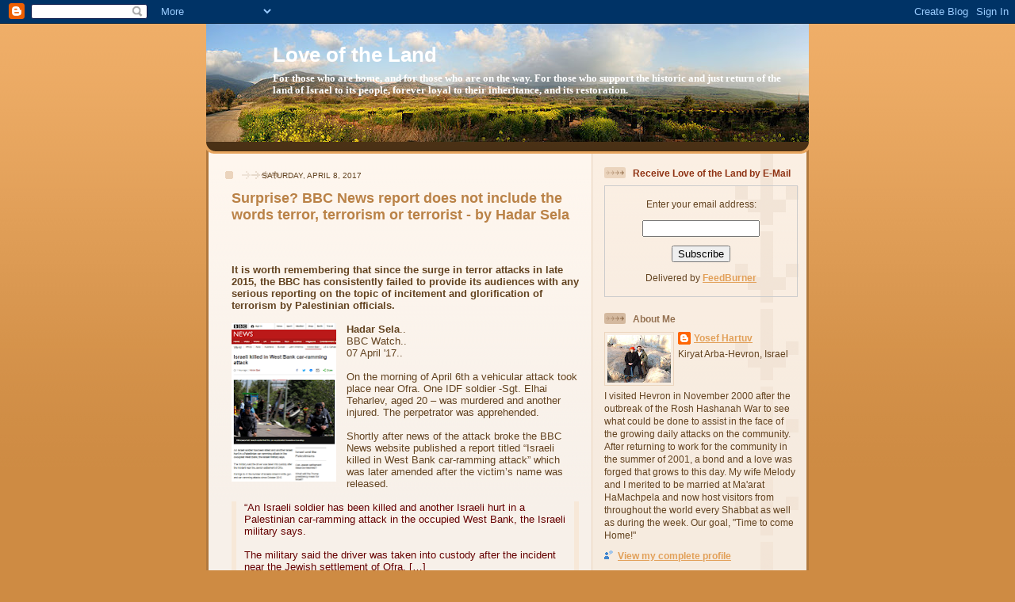

--- FILE ---
content_type: text/html; charset=UTF-8
request_url: https://calevbenyefuneh.blogspot.com/b/stats?style=BLACK_TRANSPARENT&timeRange=ALL_TIME&token=APq4FmDi3crw2ba0nalm0pKi261wI9Gcw42hjyvcj_8tOpbJk4vqa0FVxPfRdt4NzBlVEMKikFvE2PGlH6vI8Bii7HesWQKFow
body_size: -7
content:
{"total":9425408,"sparklineOptions":{"backgroundColor":{"fillOpacity":0.1,"fill":"#000000"},"series":[{"areaOpacity":0.3,"color":"#202020"}]},"sparklineData":[[0,25],[1,26],[2,32],[3,8],[4,7],[5,5],[6,14],[7,18],[8,35],[9,15],[10,23],[11,33],[12,16],[13,18],[14,29],[15,28],[16,41],[17,60],[18,86],[19,45],[20,44],[21,35],[22,31],[23,38],[24,61],[25,75],[26,64],[27,36],[28,100],[29,33]],"nextTickMs":45000}